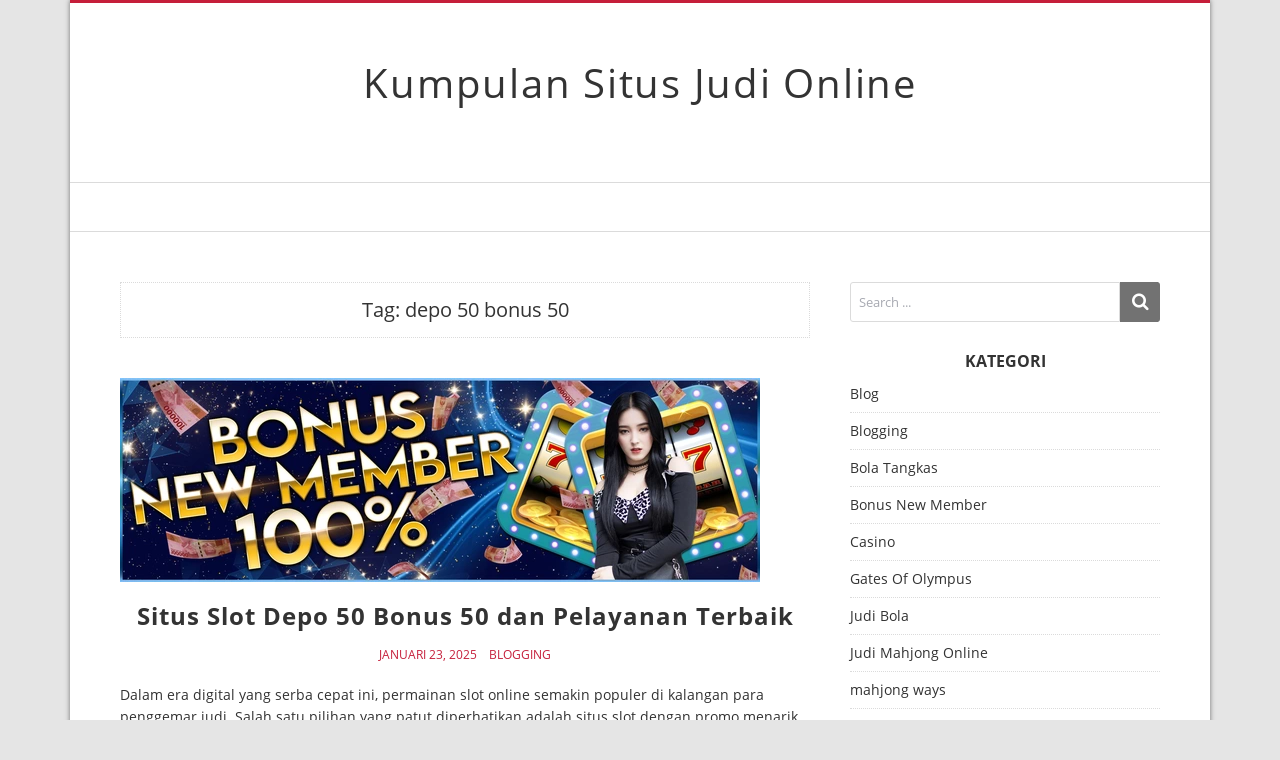

--- FILE ---
content_type: text/html; charset=UTF-8
request_url: https://belmont-bay.com/tag/depo-50-bonus-50/
body_size: 9768
content:
<!doctype html>
<html lang="id">
<head>
  <meta charset="UTF-8" />
  <meta name="viewport" content="width=device-width, initial-scale=1" />
  <link rel="profile" href="https://gmpg.org/xfn/11" />
  <meta name='robots' content='index, follow, max-image-preview:large, max-snippet:-1, max-video-preview:-1' />
	<style>img:is([sizes="auto" i], [sizes^="auto," i]) { contain-intrinsic-size: 3000px 1500px }</style>
	
	<!-- This site is optimized with the Yoast SEO plugin v26.8 - https://yoast.com/product/yoast-seo-wordpress/ -->
	<title>depo 50 bonus 50 Arsip - Kumpulan Situs Judi Online</title>
	<link rel="canonical" href="https://belmont-bay.com/tag/depo-50-bonus-50/" />
	<meta property="og:locale" content="id_ID" />
	<meta property="og:type" content="article" />
	<meta property="og:title" content="depo 50 bonus 50 Arsip - Kumpulan Situs Judi Online" />
	<meta property="og:url" content="https://belmont-bay.com/tag/depo-50-bonus-50/" />
	<meta property="og:site_name" content="Kumpulan Situs Judi Online" />
	<meta name="twitter:card" content="summary_large_image" />
	<script type="application/ld+json" class="yoast-schema-graph">{"@context":"https://schema.org","@graph":[{"@type":"CollectionPage","@id":"https://belmont-bay.com/tag/depo-50-bonus-50/","url":"https://belmont-bay.com/tag/depo-50-bonus-50/","name":"depo 50 bonus 50 Arsip - Kumpulan Situs Judi Online","isPartOf":{"@id":"https://belmont-bay.com/#website"},"primaryImageOfPage":{"@id":"https://belmont-bay.com/tag/depo-50-bonus-50/#primaryimage"},"image":{"@id":"https://belmont-bay.com/tag/depo-50-bonus-50/#primaryimage"},"thumbnailUrl":"https://belmont-bay.com/wp-content/uploads/2025/01/bonus-1.webp","breadcrumb":{"@id":"https://belmont-bay.com/tag/depo-50-bonus-50/#breadcrumb"},"inLanguage":"id"},{"@type":"ImageObject","inLanguage":"id","@id":"https://belmont-bay.com/tag/depo-50-bonus-50/#primaryimage","url":"https://belmont-bay.com/wp-content/uploads/2025/01/bonus-1.webp","contentUrl":"https://belmont-bay.com/wp-content/uploads/2025/01/bonus-1.webp","width":640,"height":204},{"@type":"BreadcrumbList","@id":"https://belmont-bay.com/tag/depo-50-bonus-50/#breadcrumb","itemListElement":[{"@type":"ListItem","position":1,"name":"Beranda","item":"https://belmont-bay.com/"},{"@type":"ListItem","position":2,"name":"depo 50 bonus 50"}]},{"@type":"WebSite","@id":"https://belmont-bay.com/#website","url":"https://belmont-bay.com/","name":"Kumpulan Situs Judi Online","description":"","potentialAction":[{"@type":"SearchAction","target":{"@type":"EntryPoint","urlTemplate":"https://belmont-bay.com/?s={search_term_string}"},"query-input":{"@type":"PropertyValueSpecification","valueRequired":true,"valueName":"search_term_string"}}],"inLanguage":"id"}]}</script>
	<!-- / Yoast SEO plugin. -->


<link rel="alternate" type="application/rss+xml" title="Kumpulan Situs Judi Online &raquo; Feed" href="https://belmont-bay.com/feed/" />
<link rel="alternate" type="application/rss+xml" title="Kumpulan Situs Judi Online &raquo; Umpan Komentar" href="https://belmont-bay.com/comments/feed/" />
<link rel="alternate" type="application/rss+xml" title="Kumpulan Situs Judi Online &raquo; depo 50 bonus 50 Umpan Tag" href="https://belmont-bay.com/tag/depo-50-bonus-50/feed/" />
<script>
window._wpemojiSettings = {"baseUrl":"https:\/\/s.w.org\/images\/core\/emoji\/16.0.1\/72x72\/","ext":".png","svgUrl":"https:\/\/s.w.org\/images\/core\/emoji\/16.0.1\/svg\/","svgExt":".svg","source":{"concatemoji":"https:\/\/belmont-bay.com\/wp-includes\/js\/wp-emoji-release.min.js?ver=6.8.3"}};
/*! This file is auto-generated */
!function(s,n){var o,i,e;function c(e){try{var t={supportTests:e,timestamp:(new Date).valueOf()};sessionStorage.setItem(o,JSON.stringify(t))}catch(e){}}function p(e,t,n){e.clearRect(0,0,e.canvas.width,e.canvas.height),e.fillText(t,0,0);var t=new Uint32Array(e.getImageData(0,0,e.canvas.width,e.canvas.height).data),a=(e.clearRect(0,0,e.canvas.width,e.canvas.height),e.fillText(n,0,0),new Uint32Array(e.getImageData(0,0,e.canvas.width,e.canvas.height).data));return t.every(function(e,t){return e===a[t]})}function u(e,t){e.clearRect(0,0,e.canvas.width,e.canvas.height),e.fillText(t,0,0);for(var n=e.getImageData(16,16,1,1),a=0;a<n.data.length;a++)if(0!==n.data[a])return!1;return!0}function f(e,t,n,a){switch(t){case"flag":return n(e,"\ud83c\udff3\ufe0f\u200d\u26a7\ufe0f","\ud83c\udff3\ufe0f\u200b\u26a7\ufe0f")?!1:!n(e,"\ud83c\udde8\ud83c\uddf6","\ud83c\udde8\u200b\ud83c\uddf6")&&!n(e,"\ud83c\udff4\udb40\udc67\udb40\udc62\udb40\udc65\udb40\udc6e\udb40\udc67\udb40\udc7f","\ud83c\udff4\u200b\udb40\udc67\u200b\udb40\udc62\u200b\udb40\udc65\u200b\udb40\udc6e\u200b\udb40\udc67\u200b\udb40\udc7f");case"emoji":return!a(e,"\ud83e\udedf")}return!1}function g(e,t,n,a){var r="undefined"!=typeof WorkerGlobalScope&&self instanceof WorkerGlobalScope?new OffscreenCanvas(300,150):s.createElement("canvas"),o=r.getContext("2d",{willReadFrequently:!0}),i=(o.textBaseline="top",o.font="600 32px Arial",{});return e.forEach(function(e){i[e]=t(o,e,n,a)}),i}function t(e){var t=s.createElement("script");t.src=e,t.defer=!0,s.head.appendChild(t)}"undefined"!=typeof Promise&&(o="wpEmojiSettingsSupports",i=["flag","emoji"],n.supports={everything:!0,everythingExceptFlag:!0},e=new Promise(function(e){s.addEventListener("DOMContentLoaded",e,{once:!0})}),new Promise(function(t){var n=function(){try{var e=JSON.parse(sessionStorage.getItem(o));if("object"==typeof e&&"number"==typeof e.timestamp&&(new Date).valueOf()<e.timestamp+604800&&"object"==typeof e.supportTests)return e.supportTests}catch(e){}return null}();if(!n){if("undefined"!=typeof Worker&&"undefined"!=typeof OffscreenCanvas&&"undefined"!=typeof URL&&URL.createObjectURL&&"undefined"!=typeof Blob)try{var e="postMessage("+g.toString()+"("+[JSON.stringify(i),f.toString(),p.toString(),u.toString()].join(",")+"));",a=new Blob([e],{type:"text/javascript"}),r=new Worker(URL.createObjectURL(a),{name:"wpTestEmojiSupports"});return void(r.onmessage=function(e){c(n=e.data),r.terminate(),t(n)})}catch(e){}c(n=g(i,f,p,u))}t(n)}).then(function(e){for(var t in e)n.supports[t]=e[t],n.supports.everything=n.supports.everything&&n.supports[t],"flag"!==t&&(n.supports.everythingExceptFlag=n.supports.everythingExceptFlag&&n.supports[t]);n.supports.everythingExceptFlag=n.supports.everythingExceptFlag&&!n.supports.flag,n.DOMReady=!1,n.readyCallback=function(){n.DOMReady=!0}}).then(function(){return e}).then(function(){var e;n.supports.everything||(n.readyCallback(),(e=n.source||{}).concatemoji?t(e.concatemoji):e.wpemoji&&e.twemoji&&(t(e.twemoji),t(e.wpemoji)))}))}((window,document),window._wpemojiSettings);
</script>
<style id='wp-emoji-styles-inline-css'>

	img.wp-smiley, img.emoji {
		display: inline !important;
		border: none !important;
		box-shadow: none !important;
		height: 1em !important;
		width: 1em !important;
		margin: 0 0.07em !important;
		vertical-align: -0.1em !important;
		background: none !important;
		padding: 0 !important;
	}
</style>
<link rel='stylesheet' id='wp-block-library-css' href='https://belmont-bay.com/wp-includes/css/dist/block-library/style.min.css?ver=6.8.3' media='all' />
<style id='classic-theme-styles-inline-css'>
/*! This file is auto-generated */
.wp-block-button__link{color:#fff;background-color:#32373c;border-radius:9999px;box-shadow:none;text-decoration:none;padding:calc(.667em + 2px) calc(1.333em + 2px);font-size:1.125em}.wp-block-file__button{background:#32373c;color:#fff;text-decoration:none}
</style>
<style id='global-styles-inline-css'>
:root{--wp--preset--aspect-ratio--square: 1;--wp--preset--aspect-ratio--4-3: 4/3;--wp--preset--aspect-ratio--3-4: 3/4;--wp--preset--aspect-ratio--3-2: 3/2;--wp--preset--aspect-ratio--2-3: 2/3;--wp--preset--aspect-ratio--16-9: 16/9;--wp--preset--aspect-ratio--9-16: 9/16;--wp--preset--color--black: #000000;--wp--preset--color--cyan-bluish-gray: #abb8c3;--wp--preset--color--white: #ffffff;--wp--preset--color--pale-pink: #f78da7;--wp--preset--color--vivid-red: #cf2e2e;--wp--preset--color--luminous-vivid-orange: #ff6900;--wp--preset--color--luminous-vivid-amber: #fcb900;--wp--preset--color--light-green-cyan: #7bdcb5;--wp--preset--color--vivid-green-cyan: #00d084;--wp--preset--color--pale-cyan-blue: #8ed1fc;--wp--preset--color--vivid-cyan-blue: #0693e3;--wp--preset--color--vivid-purple: #9b51e0;--wp--preset--gradient--vivid-cyan-blue-to-vivid-purple: linear-gradient(135deg,rgba(6,147,227,1) 0%,rgb(155,81,224) 100%);--wp--preset--gradient--light-green-cyan-to-vivid-green-cyan: linear-gradient(135deg,rgb(122,220,180) 0%,rgb(0,208,130) 100%);--wp--preset--gradient--luminous-vivid-amber-to-luminous-vivid-orange: linear-gradient(135deg,rgba(252,185,0,1) 0%,rgba(255,105,0,1) 100%);--wp--preset--gradient--luminous-vivid-orange-to-vivid-red: linear-gradient(135deg,rgba(255,105,0,1) 0%,rgb(207,46,46) 100%);--wp--preset--gradient--very-light-gray-to-cyan-bluish-gray: linear-gradient(135deg,rgb(238,238,238) 0%,rgb(169,184,195) 100%);--wp--preset--gradient--cool-to-warm-spectrum: linear-gradient(135deg,rgb(74,234,220) 0%,rgb(151,120,209) 20%,rgb(207,42,186) 40%,rgb(238,44,130) 60%,rgb(251,105,98) 80%,rgb(254,248,76) 100%);--wp--preset--gradient--blush-light-purple: linear-gradient(135deg,rgb(255,206,236) 0%,rgb(152,150,240) 100%);--wp--preset--gradient--blush-bordeaux: linear-gradient(135deg,rgb(254,205,165) 0%,rgb(254,45,45) 50%,rgb(107,0,62) 100%);--wp--preset--gradient--luminous-dusk: linear-gradient(135deg,rgb(255,203,112) 0%,rgb(199,81,192) 50%,rgb(65,88,208) 100%);--wp--preset--gradient--pale-ocean: linear-gradient(135deg,rgb(255,245,203) 0%,rgb(182,227,212) 50%,rgb(51,167,181) 100%);--wp--preset--gradient--electric-grass: linear-gradient(135deg,rgb(202,248,128) 0%,rgb(113,206,126) 100%);--wp--preset--gradient--midnight: linear-gradient(135deg,rgb(2,3,129) 0%,rgb(40,116,252) 100%);--wp--preset--font-size--small: 13px;--wp--preset--font-size--medium: 20px;--wp--preset--font-size--large: 36px;--wp--preset--font-size--x-large: 42px;--wp--preset--spacing--20: 0.44rem;--wp--preset--spacing--30: 0.67rem;--wp--preset--spacing--40: 1rem;--wp--preset--spacing--50: 1.5rem;--wp--preset--spacing--60: 2.25rem;--wp--preset--spacing--70: 3.38rem;--wp--preset--spacing--80: 5.06rem;--wp--preset--shadow--natural: 6px 6px 9px rgba(0, 0, 0, 0.2);--wp--preset--shadow--deep: 12px 12px 50px rgba(0, 0, 0, 0.4);--wp--preset--shadow--sharp: 6px 6px 0px rgba(0, 0, 0, 0.2);--wp--preset--shadow--outlined: 6px 6px 0px -3px rgba(255, 255, 255, 1), 6px 6px rgba(0, 0, 0, 1);--wp--preset--shadow--crisp: 6px 6px 0px rgba(0, 0, 0, 1);}:where(.is-layout-flex){gap: 0.5em;}:where(.is-layout-grid){gap: 0.5em;}body .is-layout-flex{display: flex;}.is-layout-flex{flex-wrap: wrap;align-items: center;}.is-layout-flex > :is(*, div){margin: 0;}body .is-layout-grid{display: grid;}.is-layout-grid > :is(*, div){margin: 0;}:where(.wp-block-columns.is-layout-flex){gap: 2em;}:where(.wp-block-columns.is-layout-grid){gap: 2em;}:where(.wp-block-post-template.is-layout-flex){gap: 1.25em;}:where(.wp-block-post-template.is-layout-grid){gap: 1.25em;}.has-black-color{color: var(--wp--preset--color--black) !important;}.has-cyan-bluish-gray-color{color: var(--wp--preset--color--cyan-bluish-gray) !important;}.has-white-color{color: var(--wp--preset--color--white) !important;}.has-pale-pink-color{color: var(--wp--preset--color--pale-pink) !important;}.has-vivid-red-color{color: var(--wp--preset--color--vivid-red) !important;}.has-luminous-vivid-orange-color{color: var(--wp--preset--color--luminous-vivid-orange) !important;}.has-luminous-vivid-amber-color{color: var(--wp--preset--color--luminous-vivid-amber) !important;}.has-light-green-cyan-color{color: var(--wp--preset--color--light-green-cyan) !important;}.has-vivid-green-cyan-color{color: var(--wp--preset--color--vivid-green-cyan) !important;}.has-pale-cyan-blue-color{color: var(--wp--preset--color--pale-cyan-blue) !important;}.has-vivid-cyan-blue-color{color: var(--wp--preset--color--vivid-cyan-blue) !important;}.has-vivid-purple-color{color: var(--wp--preset--color--vivid-purple) !important;}.has-black-background-color{background-color: var(--wp--preset--color--black) !important;}.has-cyan-bluish-gray-background-color{background-color: var(--wp--preset--color--cyan-bluish-gray) !important;}.has-white-background-color{background-color: var(--wp--preset--color--white) !important;}.has-pale-pink-background-color{background-color: var(--wp--preset--color--pale-pink) !important;}.has-vivid-red-background-color{background-color: var(--wp--preset--color--vivid-red) !important;}.has-luminous-vivid-orange-background-color{background-color: var(--wp--preset--color--luminous-vivid-orange) !important;}.has-luminous-vivid-amber-background-color{background-color: var(--wp--preset--color--luminous-vivid-amber) !important;}.has-light-green-cyan-background-color{background-color: var(--wp--preset--color--light-green-cyan) !important;}.has-vivid-green-cyan-background-color{background-color: var(--wp--preset--color--vivid-green-cyan) !important;}.has-pale-cyan-blue-background-color{background-color: var(--wp--preset--color--pale-cyan-blue) !important;}.has-vivid-cyan-blue-background-color{background-color: var(--wp--preset--color--vivid-cyan-blue) !important;}.has-vivid-purple-background-color{background-color: var(--wp--preset--color--vivid-purple) !important;}.has-black-border-color{border-color: var(--wp--preset--color--black) !important;}.has-cyan-bluish-gray-border-color{border-color: var(--wp--preset--color--cyan-bluish-gray) !important;}.has-white-border-color{border-color: var(--wp--preset--color--white) !important;}.has-pale-pink-border-color{border-color: var(--wp--preset--color--pale-pink) !important;}.has-vivid-red-border-color{border-color: var(--wp--preset--color--vivid-red) !important;}.has-luminous-vivid-orange-border-color{border-color: var(--wp--preset--color--luminous-vivid-orange) !important;}.has-luminous-vivid-amber-border-color{border-color: var(--wp--preset--color--luminous-vivid-amber) !important;}.has-light-green-cyan-border-color{border-color: var(--wp--preset--color--light-green-cyan) !important;}.has-vivid-green-cyan-border-color{border-color: var(--wp--preset--color--vivid-green-cyan) !important;}.has-pale-cyan-blue-border-color{border-color: var(--wp--preset--color--pale-cyan-blue) !important;}.has-vivid-cyan-blue-border-color{border-color: var(--wp--preset--color--vivid-cyan-blue) !important;}.has-vivid-purple-border-color{border-color: var(--wp--preset--color--vivid-purple) !important;}.has-vivid-cyan-blue-to-vivid-purple-gradient-background{background: var(--wp--preset--gradient--vivid-cyan-blue-to-vivid-purple) !important;}.has-light-green-cyan-to-vivid-green-cyan-gradient-background{background: var(--wp--preset--gradient--light-green-cyan-to-vivid-green-cyan) !important;}.has-luminous-vivid-amber-to-luminous-vivid-orange-gradient-background{background: var(--wp--preset--gradient--luminous-vivid-amber-to-luminous-vivid-orange) !important;}.has-luminous-vivid-orange-to-vivid-red-gradient-background{background: var(--wp--preset--gradient--luminous-vivid-orange-to-vivid-red) !important;}.has-very-light-gray-to-cyan-bluish-gray-gradient-background{background: var(--wp--preset--gradient--very-light-gray-to-cyan-bluish-gray) !important;}.has-cool-to-warm-spectrum-gradient-background{background: var(--wp--preset--gradient--cool-to-warm-spectrum) !important;}.has-blush-light-purple-gradient-background{background: var(--wp--preset--gradient--blush-light-purple) !important;}.has-blush-bordeaux-gradient-background{background: var(--wp--preset--gradient--blush-bordeaux) !important;}.has-luminous-dusk-gradient-background{background: var(--wp--preset--gradient--luminous-dusk) !important;}.has-pale-ocean-gradient-background{background: var(--wp--preset--gradient--pale-ocean) !important;}.has-electric-grass-gradient-background{background: var(--wp--preset--gradient--electric-grass) !important;}.has-midnight-gradient-background{background: var(--wp--preset--gradient--midnight) !important;}.has-small-font-size{font-size: var(--wp--preset--font-size--small) !important;}.has-medium-font-size{font-size: var(--wp--preset--font-size--medium) !important;}.has-large-font-size{font-size: var(--wp--preset--font-size--large) !important;}.has-x-large-font-size{font-size: var(--wp--preset--font-size--x-large) !important;}
:where(.wp-block-post-template.is-layout-flex){gap: 1.25em;}:where(.wp-block-post-template.is-layout-grid){gap: 1.25em;}
:where(.wp-block-columns.is-layout-flex){gap: 2em;}:where(.wp-block-columns.is-layout-grid){gap: 2em;}
:root :where(.wp-block-pullquote){font-size: 1.5em;line-height: 1.6;}
</style>
<link rel='stylesheet' id='vs-styles-css' href='https://belmont-bay.com/wp-content/themes/doo/style.css?ver=1.0.52' media='all' />
<script src="https://belmont-bay.com/wp-includes/js/jquery/jquery.min.js?ver=3.7.1" id="jquery-core-js"></script>
<script src="https://belmont-bay.com/wp-includes/js/jquery/jquery-migrate.min.js?ver=3.4.1" id="jquery-migrate-js"></script>
<link rel="https://api.w.org/" href="https://belmont-bay.com/wp-json/" /><link rel="alternate" title="JSON" type="application/json" href="https://belmont-bay.com/wp-json/wp/v2/tags/87" /><link rel="EditURI" type="application/rsd+xml" title="RSD" href="https://belmont-bay.com/xmlrpc.php?rsd" />
<meta name="generator" content="WordPress 6.8.3" />
</head>

<body class="archive tag tag-depo-50-bonus-50 tag-87 wp-embed-responsive wp-theme-doo">


<div class="site-overlay"></div>
<div class="offcanvas">
  <aside class="offcanvas-sidebar">
    <div class="offcanvas-inner widget-area">
          </div>
  </aside>
</div>

<div class="vs-container-site">
<div id="page" class="site">
  <div class="site-inner">

    <header id="masthead" class="site-header">
      <div class="navbar navbar-topbar">
  <div class="navbar-wrap">
    <div class="navbar-container">
      <div class="navbar-content">
        <div class="navbar-col">
              <div class="site-branding-logo ">
      
              <h1 class="site-title"><a href="https://belmont-bay.com/" rel="home">Kumpulan Situs Judi Online</a></h1>
      
          </div>
        <a class="navbar-toggle-offcanvas toggle-offcanvas" href="javascript:void(0)">
      <i class="vs-icon vs-icon-bars"></i>
    </a>
            </div>
      </div>
    </div>
  </div>
</div>
<div class="navbar navbar-bottombar">
  <div class="navbar-wrap">
    <div class="navbar-container">
      <div class="navbar-content">
        <div class="navbar-col">
                  </div>
      </div>
    </div>
  </div>
</div>
    </header>

    <div class="site-primary">
<div class="site-content sidebar-right">
  <div class="vs-container">
    <div id="content" class="main-content">
      <div id="primary" class="content-area">
        <main id="main" class="site-main">
          <header class="page-header">
    <h1 class="page-title">Tag: <span>depo 50 bonus 50</span></h1>
      </header>
          <div class="post-archive">
            <div class="archive-wrap">
              <div class="archive-main archive-full">
              <article class="post-2025 post type-post status-publish format-standard has-post-thumbnail hentry category-blogging tag-depo-50-bonus-50 tag-depo-50-bonus-50-slot tag-situs-depo-50-bonus-50 tag-slot-depo-50-bonus-50">
  <div class="post-outer">

        <div class="post-inner">
      <div class="entry-thumbnail">
        <div class="vs-overlay vs-overlay-hover">
          <div class="vs-overlay-background">
            <img width="640" height="204" src="https://belmont-bay.com/wp-content/uploads/2025/01/bonus-1.webp" class="attachment-post-thumbnail size-post-thumbnail wp-post-image" alt="" decoding="async" fetchpriority="high" srcset="https://belmont-bay.com/wp-content/uploads/2025/01/bonus-1.webp 640w, https://belmont-bay.com/wp-content/uploads/2025/01/bonus-1-300x96.webp 300w" sizes="(max-width: 640px) 100vw, 640px" />          </div>
          <a href="https://belmont-bay.com/situs-slot-depo-50-bonus-50-dan-pelayanan-terbaik/" class="vs-overlay-link"></a>
        </div>
      </div>
    </div>
    
    <div class="post-inner">

      <header class="entry-header">
        <h2 class="entry-title"><a href="https://belmont-bay.com/situs-slot-depo-50-bonus-50-dan-pelayanan-terbaik/" title="Situs Slot Depo 50 Bonus 50 dan Pelayanan Terbaik">Situs Slot Depo 50 Bonus 50 dan Pelayanan Terbaik</a></h2>
      </header>

            <div class="entry-meta">
        <div class="entry-meta-inner">
              <span class="meta-date">Januari 23, 2025</span>
          <span class="meta-category"><a href="https://belmont-bay.com/category/blogging/" rel="category tag">Blogging</a></span>
              </div>
      </div>
      
              <div class="entry-excerpt">
          Dalam era digital yang serba cepat ini, permainan slot online semakin populer di kalangan para penggemar judi. Salah satu pilihan yang patut diperhatikan adalah situs slot dengan promo menarik seperti depo 50 bonus 50. Promo seperti ini depo 50 50 memberikan kesempatan kepada pemain untuk meningkatkan saldo mereka tanpa harus mengeluarkan&hellip;        </div>
        
    </div>
  </div>
</article>
<article class="post-1763 post type-post status-publish format-standard hentry category-blogging tag-bonus-new-member tag-depo-50-bonus-50 tag-slot-bonus tag-slot-bonus-100-to-10x tag-slot-bonus-new-member-100 tag-slot-depo-25-bonus-25">
  <div class="post-outer">

    
    <div class="post-inner">

      <header class="entry-header">
        <h2 class="entry-title"><a href="https://belmont-bay.com/daftar-situs-slots-2024-bonus-new-peserta-awalan-100-hingga-7x/" title="Daftar Situs Slots 2024: Bonus New Peserta Awalan 100 hingga 7x">Daftar Situs Slots 2024: Bonus New Peserta Awalan 100 hingga 7x</a></h2>
      </header>

            <div class="entry-meta">
        <div class="entry-meta-inner">
              <span class="meta-date">September 17, 2024</span>
          <span class="meta-category"><a href="https://belmont-bay.com/category/blogging/" rel="category tag">Blogging</a></span>
              </div>
      </div>
      
              <div class="entry-excerpt">
          Di dalam dunia permainan judi online, bonus sebagai satu diantara daya magnet penting buat banyak pemain. Bonus yang disodori sama situs slots dapat jadi keuntungan yang berarti, khususnya untuk anggota baru. Satu diantaranya type bonus yang popular ialah bonus registrasi atau slot depo 25 bonus 25 new peserta, yang kerap&hellip;        </div>
        
    </div>
  </div>
</article>
<article class="post-1582 post type-post status-publish format-standard hentry category-bonus-new-member category-slot tag-bonus-new-member tag-depo-50-bonus-50 tag-slot-bonus tag-slot-bonus-100-to-10x tag-slot-bonus-new-member-100">
  <div class="post-outer">

    
    <div class="post-inner">

      <header class="entry-header">
        <h2 class="entry-title"><a href="https://belmont-bay.com/promo-bonus-new-member-100x-situs-judi-slots-online-hari-ini-2024/" title="&#8220;Promo Bonus New Member 100X: Situs Judi Slots Online Hari Ini 2024&#8221;">&#8220;Promo Bonus New Member 100X: Situs Judi Slots Online Hari Ini 2024&#8221;</a></h2>
      </header>

            <div class="entry-meta">
        <div class="entry-meta-inner">
              <span class="meta-date">Agustus 6, 2024</span>
          <span class="meta-category"><a href="https://belmont-bay.com/category/bonus-new-member/" rel="category tag">Bonus New Member</a> <a href="https://belmont-bay.com/category/slot/" rel="category tag">Slot</a></span>
              </div>
      </div>
      
              <div class="entry-excerpt">
          Dalam industri judi online yang makin bersaing, website judi slots terus berusaha untuk menimbulkan perhatian pemain anyar. Salah satunya langkah yang amat efisien yakni dengan menjajakan bonus menarik, serta satu diantaranya yang sangat menjanjikan yaitu bonus new anggota 100X. Di tahun 2024, banyak web judi slots online yang mendatangkan bonus&hellip;        </div>
        
    </div>
  </div>
</article>
<article class="post-400 post type-post status-publish format-standard has-post-thumbnail hentry category-blog category-blogging category-bola-tangkas category-casino category-judi-bola category-judi-mahjong-online category-poker category-sabung-ayam category-slot category-tembak-ikan category-togel category-uncategorized tag-bonus-new-member tag-bonus-new-member-100 tag-depo-10-bonus-10 tag-depo-25-bonus-25 tag-depo-50-bonus-50 tag-situs-slot-gacor tag-slot-bonus-new-member tag-slot-gacor tag-slot-gacor-gampang-menang tag-slot-gacor-hari-ini tag-slot-terbaru">
  <div class="post-outer">

        <div class="post-inner">
      <div class="entry-thumbnail">
        <div class="vs-overlay vs-overlay-hover">
          <div class="vs-overlay-background">
            <img width="600" height="496" src="https://belmont-bay.com/wp-content/uploads/2023/06/pink.png" class="attachment-post-thumbnail size-post-thumbnail wp-post-image" alt="Daftar 20 Situs Judi Slot Gacor Terpercaya di Indonesia Pasti Jackpot" decoding="async" srcset="https://belmont-bay.com/wp-content/uploads/2023/06/pink.png 600w, https://belmont-bay.com/wp-content/uploads/2023/06/pink-300x248.png 300w" sizes="(max-width: 600px) 100vw, 600px" />          </div>
          <a href="https://belmont-bay.com/daftar-20-situs-judi-slot-gacor-terpercaya-di-indonesia-pasti-jackpot/" class="vs-overlay-link"></a>
        </div>
      </div>
    </div>
    
    <div class="post-inner">

      <header class="entry-header">
        <h2 class="entry-title"><a href="https://belmont-bay.com/daftar-20-situs-judi-slot-gacor-terpercaya-di-indonesia-pasti-jackpot/" title="Daftar 20 Situs Judi Slot Gacor Terpercaya di Indonesia Pasti Jackpot">Daftar 20 Situs Judi Slot Gacor Terpercaya di Indonesia Pasti Jackpot</a></h2>
      </header>

            <div class="entry-meta">
        <div class="entry-meta-inner">
              <span class="meta-date">Juni 5, 2023</span>
          <span class="meta-category"><a href="https://belmont-bay.com/category/blog/" rel="category tag">Blog</a> <a href="https://belmont-bay.com/category/blogging/" rel="category tag">Blogging</a> <a href="https://belmont-bay.com/category/bola-tangkas/" rel="category tag">Bola Tangkas</a> <a href="https://belmont-bay.com/category/casino/" rel="category tag">Casino</a> <a href="https://belmont-bay.com/category/judi-bola/" rel="category tag">Judi Bola</a> <a href="https://belmont-bay.com/category/judi-mahjong-online/" rel="category tag">Judi Mahjong Online</a> <a href="https://belmont-bay.com/category/poker/" rel="category tag">Poker</a> <a href="https://belmont-bay.com/category/sabung-ayam/" rel="category tag">Sabung Ayam</a> <a href="https://belmont-bay.com/category/slot/" rel="category tag">Slot</a> <a href="https://belmont-bay.com/category/tembak-ikan/" rel="category tag">Tembak Ikan</a> <a href="https://belmont-bay.com/category/togel/" rel="category tag">Togel</a> <a href="https://belmont-bay.com/category/uncategorized/" rel="category tag">Uncategorized</a></span>
              </div>
      </div>
      
              <div class="entry-excerpt">
          Pada artikel diatas sudah membahas mengenai informasi situs judi slot online gacor yang mana akan menambah pengetahuan anda sebelum melakukan taruhan judi slot88 ataupun slot gacor. Melakukan taruhan judi online dengan uang asli memang sangat beresiko, maka dari itu penting bagi para betor bonus new member untuk mengetahui terlebih dahulu sebelum melakukan&hellip;        </div>
        
    </div>
  </div>
</article>
              </div>
            </div>

                      </div>

          
            </main>
          </div>
      <aside id="secondary" class="widget-area sidebar-area">
  <div class="widget search-2 widget_search"><form role="search" method="get" class="search-form" action="https://belmont-bay.com/">
  <label class="sr-only">Search for:</label>
  <div class="vs-input-group">
    <input type="search" value="" name="s" class="search-field" placeholder="Search ..." required>
    <button type="submit" class="search-submit"><i class="vs-icon vs-icon-search"></i></button>
  </div>
</form>
</div><div class="widget categories-2 widget_categories"><h5 class="widget-title">Kategori</h5>
			<ul>
					<li class="cat-item cat-item-3"><a href="https://belmont-bay.com/category/blog/">Blog</a>
</li>
	<li class="cat-item cat-item-2"><a href="https://belmont-bay.com/category/blogging/">Blogging</a>
</li>
	<li class="cat-item cat-item-4"><a href="https://belmont-bay.com/category/bola-tangkas/">Bola Tangkas</a>
</li>
	<li class="cat-item cat-item-480"><a href="https://belmont-bay.com/category/bonus-new-member/">Bonus New Member</a>
</li>
	<li class="cat-item cat-item-5"><a href="https://belmont-bay.com/category/casino/">Casino</a>
</li>
	<li class="cat-item cat-item-470"><a href="https://belmont-bay.com/category/gates-of-olympus/">Gates Of Olympus</a>
</li>
	<li class="cat-item cat-item-6"><a href="https://belmont-bay.com/category/judi-bola/">Judi Bola</a>
</li>
	<li class="cat-item cat-item-60"><a href="https://belmont-bay.com/category/judi-mahjong-online/">Judi Mahjong Online</a>
</li>
	<li class="cat-item cat-item-463"><a href="https://belmont-bay.com/category/mahjong-ways/">mahjong ways</a>
</li>
	<li class="cat-item cat-item-7"><a href="https://belmont-bay.com/category/poker/">Poker</a>
</li>
	<li class="cat-item cat-item-96"><a href="https://belmont-bay.com/category/poker-online/">Poker Online</a>
</li>
	<li class="cat-item cat-item-697"><a href="https://belmont-bay.com/category/roulette/">roulette</a>
</li>
	<li class="cat-item cat-item-8"><a href="https://belmont-bay.com/category/sabung-ayam/">Sabung Ayam</a>
</li>
	<li class="cat-item cat-item-261"><a href="https://belmont-bay.com/category/sbobet/">sbobet</a>
</li>
	<li class="cat-item cat-item-514"><a href="https://belmont-bay.com/category/scatter-hitam/">scatter hitam</a>
</li>
	<li class="cat-item cat-item-9"><a href="https://belmont-bay.com/category/slot/">Slot</a>
</li>
	<li class="cat-item cat-item-510"><a href="https://belmont-bay.com/category/slot-bet-100/">slot bet 100</a>
</li>
	<li class="cat-item cat-item-549"><a href="https://belmont-bay.com/category/slot88/">slot88</a>
</li>
	<li class="cat-item cat-item-10"><a href="https://belmont-bay.com/category/tembak-ikan/">Tembak Ikan</a>
</li>
	<li class="cat-item cat-item-11"><a href="https://belmont-bay.com/category/togel/">Togel</a>
</li>
	<li class="cat-item cat-item-1"><a href="https://belmont-bay.com/category/uncategorized/">Uncategorized</a>
</li>
	<li class="cat-item cat-item-691"><a href="https://belmont-bay.com/category/wisata/">wisata</a>
</li>
			</ul>

			</div>
		<div class="widget recent-posts-2 widget_recent_entries">
		<h5 class="widget-title">Pos-pos Terbaru</h5>
		<ul>
											<li>
					<a href="https://belmont-bay.com/cara-aman-login-ceriabet-resmi-indonesia/">Cara Aman Login Ceriabet Resmi Indonesia</a>
									</li>
											<li>
					<a href="https://belmont-bay.com/permainan-ceriabet-dan-cara-mengatur-pola-bermain-aman/">Permainan Ceriabet dan Cara Mengatur Pola Bermain Aman</a>
									</li>
											<li>
					<a href="https://belmont-bay.com/keunggulan-ceriabet-sebagai-platform-cuan-resmi-indonesia/">Keunggulan Ceriabet sebagai Platform Cuan Resmi Indonesia</a>
									</li>
											<li>
					<a href="https://belmont-bay.com/menata-langkah-cerdas-bermain-casino-online-dengan-modal-kecil-hasil-maksimal/">Menata Langkah Cerdas Bermain Casino Online dengan Modal Kecil Hasil Maksimal</a>
									</li>
											<li>
					<a href="https://belmont-bay.com/rahasia-mudah-menang-di-situs-slot-gacor-paling-terpercaya-klikwin88/">RAHASIA MUDAH MENANG DI SITUS SLOT GACOR PALING TERPERCAYA KLIKWIN88</a>
									</li>
					</ul>

		</div><div class="widget tag_cloud-2 widget_tag_cloud"><h5 class="widget-title">Tag</h5><div class="tagcloud"><a href="https://belmont-bay.com/tag/bonus-new-member/" class="tag-cloud-link tag-link-84 tag-link-position-1" style="font-size: 11.460674157303pt;" aria-label="bonus new member (17 item)">bonus new member</a>
<a href="https://belmont-bay.com/tag/clickbet88/" class="tag-cloud-link tag-link-459 tag-link-position-2" style="font-size: 8pt;" aria-label="clickbet88 (10 item)">clickbet88</a>
<a href="https://belmont-bay.com/tag/daftar-sbobet/" class="tag-cloud-link tag-link-156 tag-link-position-3" style="font-size: 8.6292134831461pt;" aria-label="daftar sbobet (11 item)">daftar sbobet</a>
<a href="https://belmont-bay.com/tag/gates-of-olympus/" class="tag-cloud-link tag-link-129 tag-link-position-4" style="font-size: 8.6292134831461pt;" aria-label="gates of olympus (11 item)">gates of olympus</a>
<a href="https://belmont-bay.com/tag/joker123/" class="tag-cloud-link tag-link-181 tag-link-position-5" style="font-size: 9.1011235955056pt;" aria-label="joker123 (12 item)">joker123</a>
<a href="https://belmont-bay.com/tag/judi-bola/" class="tag-cloud-link tag-link-153 tag-link-position-6" style="font-size: 14.606741573034pt;" aria-label="judi bola (28 item)">judi bola</a>
<a href="https://belmont-bay.com/tag/judi-online/" class="tag-cloud-link tag-link-61 tag-link-position-7" style="font-size: 10.516853932584pt;" aria-label="Judi Online (15 item)">Judi Online</a>
<a href="https://belmont-bay.com/tag/link-olympus1000/" class="tag-cloud-link tag-link-317 tag-link-position-8" style="font-size: 9.7303370786517pt;" aria-label="link olympus1000 (13 item)">link olympus1000</a>
<a href="https://belmont-bay.com/tag/mahjong/" class="tag-cloud-link tag-link-68 tag-link-position-9" style="font-size: 10.202247191011pt;" aria-label="mahjong (14 item)">mahjong</a>
<a href="https://belmont-bay.com/tag/mahjong-slot/" class="tag-cloud-link tag-link-112 tag-link-position-10" style="font-size: 13.348314606742pt;" aria-label="mahjong slot (23 item)">mahjong slot</a>
<a href="https://belmont-bay.com/tag/mahjong-ways/" class="tag-cloud-link tag-link-110 tag-link-position-11" style="font-size: 12.719101123596pt;" aria-label="mahjong ways (21 item)">mahjong ways</a>
<a href="https://belmont-bay.com/tag/mahjong-ways-2/" class="tag-cloud-link tag-link-111 tag-link-position-12" style="font-size: 13.033707865169pt;" aria-label="mahjong ways 2 (22 item)">mahjong ways 2</a>
<a href="https://belmont-bay.com/tag/olympus-1000/" class="tag-cloud-link tag-link-316 tag-link-position-13" style="font-size: 8pt;" aria-label="olympus 1000 (10 item)">olympus 1000</a>
<a href="https://belmont-bay.com/tag/pragmatic-play/" class="tag-cloud-link tag-link-229 tag-link-position-14" style="font-size: 8pt;" aria-label="pragmatic play (10 item)">pragmatic play</a>
<a href="https://belmont-bay.com/tag/sbobet/" class="tag-cloud-link tag-link-126 tag-link-position-15" style="font-size: 17.123595505618pt;" aria-label="sbobet (41 item)">sbobet</a>
<a href="https://belmont-bay.com/tag/sbobet88/" class="tag-cloud-link tag-link-127 tag-link-position-16" style="font-size: 14.606741573034pt;" aria-label="sbobet88 (28 item)">sbobet88</a>
<a href="https://belmont-bay.com/tag/server-thailand/" class="tag-cloud-link tag-link-253 tag-link-position-17" style="font-size: 8.6292134831461pt;" aria-label="server thailand (11 item)">server thailand</a>
<a href="https://belmont-bay.com/tag/situs-judi-bola/" class="tag-cloud-link tag-link-197 tag-link-position-18" style="font-size: 12.089887640449pt;" aria-label="situs judi bola (19 item)">situs judi bola</a>
<a href="https://belmont-bay.com/tag/situs-olympus1000/" class="tag-cloud-link tag-link-318 tag-link-position-19" style="font-size: 8.6292134831461pt;" aria-label="situs olympus1000 (11 item)">situs olympus1000</a>
<a href="https://belmont-bay.com/tag/situs-slot/" class="tag-cloud-link tag-link-175 tag-link-position-20" style="font-size: 10.516853932584pt;" aria-label="situs slot (15 item)">situs slot</a>
<a href="https://belmont-bay.com/tag/situs-slot-gacor/" class="tag-cloud-link tag-link-90 tag-link-position-21" style="font-size: 8.6292134831461pt;" aria-label="situs slot gacor (11 item)">situs slot gacor</a>
<a href="https://belmont-bay.com/tag/slot/" class="tag-cloud-link tag-link-102 tag-link-position-22" style="font-size: 22pt;" aria-label="slot (84 item)">slot</a>
<a href="https://belmont-bay.com/tag/slot88/" class="tag-cloud-link tag-link-138 tag-link-position-23" style="font-size: 10.202247191011pt;" aria-label="slot88 (14 item)">slot88</a>
<a href="https://belmont-bay.com/tag/slot777/" class="tag-cloud-link tag-link-171 tag-link-position-24" style="font-size: 14.134831460674pt;" aria-label="slot777 (26 item)">slot777</a>
<a href="https://belmont-bay.com/tag/slot-777/" class="tag-cloud-link tag-link-216 tag-link-position-25" style="font-size: 10.988764044944pt;" aria-label="slot 777 (16 item)">slot 777</a>
<a href="https://belmont-bay.com/tag/slot-bet-100/" class="tag-cloud-link tag-link-180 tag-link-position-26" style="font-size: 11.460674157303pt;" aria-label="slot bet 100 (17 item)">slot bet 100</a>
<a href="https://belmont-bay.com/tag/slot-bet-200/" class="tag-cloud-link tag-link-209 tag-link-position-27" style="font-size: 11.775280898876pt;" aria-label="Slot Bet 200 (18 item)">Slot Bet 200</a>
<a href="https://belmont-bay.com/tag/slot-bet-kecil/" class="tag-cloud-link tag-link-177 tag-link-position-28" style="font-size: 10.988764044944pt;" aria-label="slot bet kecil (16 item)">slot bet kecil</a>
<a href="https://belmont-bay.com/tag/slot-bonus/" class="tag-cloud-link tag-link-125 tag-link-position-29" style="font-size: 12.404494382022pt;" aria-label="slot bonus (20 item)">slot bonus</a>
<a href="https://belmont-bay.com/tag/slot-bonus-new-member/" class="tag-cloud-link tag-link-89 tag-link-position-30" style="font-size: 8.6292134831461pt;" aria-label="slot bonus new member (11 item)">slot bonus new member</a>
<a href="https://belmont-bay.com/tag/slot-deposit-qris/" class="tag-cloud-link tag-link-269 tag-link-position-31" style="font-size: 8pt;" aria-label="slot deposit qris (10 item)">slot deposit qris</a>
<a href="https://belmont-bay.com/tag/slot-gacor/" class="tag-cloud-link tag-link-81 tag-link-position-32" style="font-size: 21.842696629213pt;" aria-label="slot gacor (83 item)">slot gacor</a>
<a href="https://belmont-bay.com/tag/slot-gacor-777/" class="tag-cloud-link tag-link-217 tag-link-position-33" style="font-size: 12.089887640449pt;" aria-label="slot gacor 777 (19 item)">slot gacor 777</a>
<a href="https://belmont-bay.com/tag/slot-gacor-gampang-menang/" class="tag-cloud-link tag-link-92 tag-link-position-34" style="font-size: 10.988764044944pt;" aria-label="slot gacor gampang menang (16 item)">slot gacor gampang menang</a>
<a href="https://belmont-bay.com/tag/slot-gacor-hari-ini/" class="tag-cloud-link tag-link-91 tag-link-position-35" style="font-size: 12.089887640449pt;" aria-label="Slot gacor hari ini (19 item)">Slot gacor hari ini</a>
<a href="https://belmont-bay.com/tag/slot-mahjong/" class="tag-cloud-link tag-link-114 tag-link-position-36" style="font-size: 12.089887640449pt;" aria-label="slot mahjong (19 item)">slot mahjong</a>
<a href="https://belmont-bay.com/tag/slot-online/" class="tag-cloud-link tag-link-63 tag-link-position-37" style="font-size: 21.52808988764pt;" aria-label="slot online (79 item)">slot online</a>
<a href="https://belmont-bay.com/tag/slot-qris/" class="tag-cloud-link tag-link-267 tag-link-position-38" style="font-size: 9.1011235955056pt;" aria-label="slot qris (12 item)">slot qris</a>
<a href="https://belmont-bay.com/tag/slot-resmi/" class="tag-cloud-link tag-link-94 tag-link-position-39" style="font-size: 10.516853932584pt;" aria-label="slot resmi (15 item)">slot resmi</a>
<a href="https://belmont-bay.com/tag/slot-spaceman/" class="tag-cloud-link tag-link-258 tag-link-position-40" style="font-size: 13.662921348315pt;" aria-label="slot spaceman (24 item)">slot spaceman</a>
<a href="https://belmont-bay.com/tag/slot-thailand/" class="tag-cloud-link tag-link-123 tag-link-position-41" style="font-size: 10.988764044944pt;" aria-label="slot thailand (16 item)">slot thailand</a>
<a href="https://belmont-bay.com/tag/spaceman/" class="tag-cloud-link tag-link-259 tag-link-position-42" style="font-size: 14.606741573034pt;" aria-label="spaceman (28 item)">spaceman</a>
<a href="https://belmont-bay.com/tag/spaceman-pragmatic/" class="tag-cloud-link tag-link-260 tag-link-position-43" style="font-size: 10.516853932584pt;" aria-label="spaceman pragmatic (15 item)">spaceman pragmatic</a>
<a href="https://belmont-bay.com/tag/spaceman-slot/" class="tag-cloud-link tag-link-257 tag-link-position-44" style="font-size: 15.393258426966pt;" aria-label="spaceman slot (31 item)">spaceman slot</a>
<a href="https://belmont-bay.com/tag/starlight-princess/" class="tag-cloud-link tag-link-271 tag-link-position-45" style="font-size: 8pt;" aria-label="starlight princess (10 item)">starlight princess</a></div>
</div></aside>

    </div>
  </div>
</div>
<footer id="colophon" class="site-footer">
    <div class="site-info site-info-center">
      <div class="site-info-inner">
        
        <div class="footer-copyright">
          <a href="https://wordpress.org/">Proudly powered by WordPress</a><span class="sep"> | </span>Theme: Doo by <a href="https://themevs.com/">ThemeVS</a>.        </div>
      </div>
      <div class="site-info-inner">
        
              </div>
    </div>
</footer>

</div>
</div>
</div>
</div>

<script type="speculationrules">
{"prefetch":[{"source":"document","where":{"and":[{"href_matches":"\/*"},{"not":{"href_matches":["\/wp-*.php","\/wp-admin\/*","\/wp-content\/uploads\/*","\/wp-content\/*","\/wp-content\/plugins\/*","\/wp-content\/themes\/doo\/*","\/*\\?(.+)"]}},{"not":{"selector_matches":"a[rel~=\"nofollow\"]"}},{"not":{"selector_matches":".no-prefetch, .no-prefetch a"}}]},"eagerness":"conservative"}]}
</script>
      <a href="#top" class="vs-scroll-to-top">
        <i class="vs-icon vs-icon-chevron-up"></i>
      </a>
      <script src="https://belmont-bay.com/wp-content/themes/doo/assets/js/ofi.min.js?ver=3.2.4" id="object-fit-images-js"></script>
<script src="https://belmont-bay.com/wp-content/themes/doo/assets/js/theme.js?ver=1.0.52" id="vs-scripts-js"></script>
<script defer src="https://static.cloudflareinsights.com/beacon.min.js/vcd15cbe7772f49c399c6a5babf22c1241717689176015" integrity="sha512-ZpsOmlRQV6y907TI0dKBHq9Md29nnaEIPlkf84rnaERnq6zvWvPUqr2ft8M1aS28oN72PdrCzSjY4U6VaAw1EQ==" data-cf-beacon='{"version":"2024.11.0","token":"25cdb72e48f046ee967aaa1ae2031543","r":1,"server_timing":{"name":{"cfCacheStatus":true,"cfEdge":true,"cfExtPri":true,"cfL4":true,"cfOrigin":true,"cfSpeedBrain":true},"location_startswith":null}}' crossorigin="anonymous"></script>
</body>
</html>
